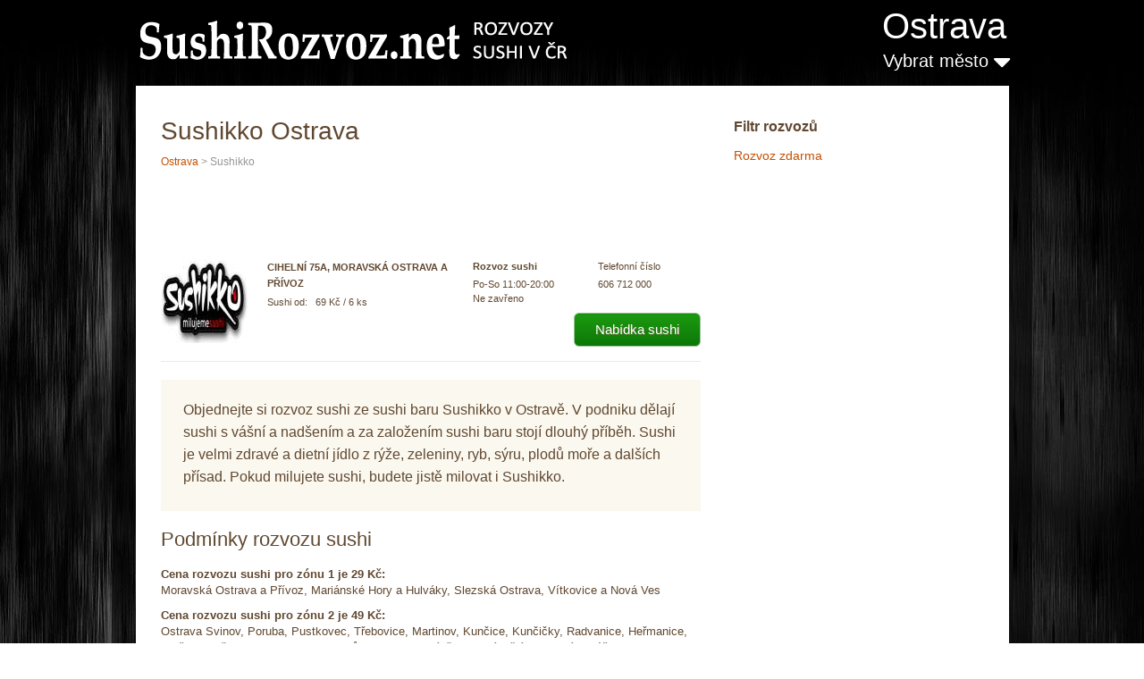

--- FILE ---
content_type: text/html; charset=UTF-8
request_url: http://www.sushirozvoz.net/ostrava/sushikko/
body_size: 4755
content:
<!DOCTYPE html>
<html lang="cs" xml:lang="cs" xmlns="http://www.w3.org/1999/xhtml">
<head>
        <meta content="text/html; charset=utf-8" http-equiv="Content-Type" />
    <meta content="cs" http-equiv="Content-Language" />
    <meta name="description" content="Objednejte si rozvoz sushi ze sushi baru Sushikko v Ostravě. V podniku dělají sushi s vášní a nadšením a za založením sushi baru stojí dlouhý příběh. Sushi je velmi zdravé a dietní jídlo z rýže, zeleniny, ryb, sýru, plodů moře a dalších přísad. Pokud milujete sushi, budete jistě milovat i Sushikko." />
    <title>Sushikko Ostrava - rozvoz sushi</title> 
    <meta charset="utf-8">
    <link rel="stylesheet" href="http://www.sushirozvoz.net/pizza_files/reset.css" type="text/css" media="screen">
    <link rel="stylesheet" href="http://www.sushirozvoz.net/pizza_files/style.css" type="text/css" media="screen">
    <link rel="stylesheet" href="http://www.sushirozvoz.net/pizza_files/layout.css" type="text/css" media="screen">  
    <link rel="shortcut icon" href="http://www.sushirozvoz.net/favicon.ico" />
    <script src="http://www.sushirozvoz.net/js/jquery-1.10.2.min.js"></script>
    <script src="http://www.sushirozvoz.net/js/cookie.js"></script>
    <link href="//maxcdn.bootstrapcdn.com/font-awesome/4.2.0/css/font-awesome.min.css" rel="stylesheet">
    
<script>
!function(f,b,e,v,n,t,s){if(f.fbq)return;n=f.fbq=function(){n.callMethod?
n.callMethod.apply(n,arguments):n.queue.push(arguments)};if(!f._fbq)f._fbq=n;
n.push=n;n.loaded=!0;n.version='2.0';n.queue=[];t=b.createElement(e);t.async=!0;
t.src=v;s=b.getElementsByTagName(e)[0];s.parentNode.insertBefore(t,s)}(window,
document,'script','https://connect.facebook.net/en_US/fbevents.js');
fbq('init', '210882825981724');
fbq('track', 'PageView');
</script>
<noscript><img height="1" width="1" style="display:none"
src="https://www.facebook.com/tr?id=210882825981724&ev=PageView&noscript=1"
/></noscript>    
        
<script async src="//pagead2.googlesyndication.com/pagead/js/adsbygoogle.js"></script>
<script>
     (adsbygoogle = window.adsbygoogle || []).push({
          google_ad_client: "ca-pub-8432818211007233",
          enable_page_level_ads: true
     });
</script>

</head>

<body id="page1">
    <script>
  (function(i,s,o,g,r,a,m){i['GoogleAnalyticsObject']=r;i[r]=i[r]||function(){
  (i[r].q=i[r].q||[]).push(arguments)},i[r].l=1*new Date();a=s.createElement(o),
  m=s.getElementsByTagName(o)[0];a.async=1;a.src=g;m.parentNode.insertBefore(a,m)
  })(window,document,'script','//www.google-analytics.com/analytics.js','ga');

  ga('create', 'UA-31309922-4', 'auto'); 
  ga('create', 'UA-31309922-21', 'auto', {'name': 'newtracker2', 'allowLinker': true}); 
  
  ga('require', 'linker');
  ga('linker:autoLink', ['sushirozvoz.net']);
  
  ga('send', 'pageview');
  ga('newtracker2.send', 'pageview');

</script>    
    <script type="text/javascript">
     // Add a script element as a child of the body
     function downloadJSAtOnload() {
         var element = document.createElement("script");
         element.src = "http://www.sushirozvoz.net/js/script.js";
         document.body.appendChild(element);
         var element = document.createElement("script");
         element.src = "http://www.sushirozvoz.net/js/tooltip.js";
         document.body.appendChild(element);
     }
     // Check for browser support of event handling capability
     if (window.addEventListener)
        window.addEventListener("load", downloadJSAtOnload, false);
     else if (window.attachEvent)
        window.attachEvent("onload", downloadJSAtOnload);
     else window.onload = downloadJSAtOnload;
    </script>
    <div class="extra">
        <div class="main">
            <div class="box-main">
                <header>                                                                                        
                    <span class="h1_top"><a href="http://www.sushirozvoz.net/ostrava/">SushiRozvoz.net - rozvozy sushi v ČR</a></span>
                    <div>
                                                    <div class="city_top"  >
                                <a href="http://www.sushirozvoz.net/ostrava/" title="Ostrava - všechny rozvozy">Ostrava</a> 
                            </div>
                                                <div class="cities_top">   
                            <a href="#" id="next_city" onclick="return false;">Vybrat město <i class="fa fa-caret-down"></i><i style="display: none;" class="fa fa-caret-up"></i></a>
                            <div class="clear"></div>
                            <script>
                            $( "#next_city" ).click(function() {
                                  $( "#abs_city" ).toggle();
                                  $( ".fa-caret-up" ).toggle();
                                  $( ".fa-caret-down" ).toggle();
                            });
                            </script>
                        </div>
                    </div>
                    <div class="clear"></div>     
                </header>
                <div id="content">
                    <div id="abs_city">
                        <h2>Vyberte, kam sushi dovést</h2>
                        <table><tr><td><a class="highCity" href="http://www.sushirozvoz.net/praha/">Praha</a></td><td><a class="highCity" href="http://www.sushirozvoz.net/brno/">Brno</a></td><td><a class="highCity" href="http://www.sushirozvoz.net/ostrava/">Ostrava</a></td><td><a class="highCity" href="http://www.sushirozvoz.net/plzen/">Plzeň</a></td></tr><tr><td><a class="highCity" href="http://www.sushirozvoz.net/liberec/">Liberec</a></td><td><a class="highCity" href="http://www.sushirozvoz.net/olomouc/">Olomouc</a></td><td><a class="highCity" href="http://www.sushirozvoz.net/usti-nad-labem/">Ústí nad Labem</a></td><td><a class="highCity" href="http://www.sushirozvoz.net/hradec-kralove/">Hradec Králové</a></td></tr><tr><td><a class="highCity" href="http://www.sushirozvoz.net/ceske-budejovice/">České Budějovice</a></td><td><a class="highCity" href="http://www.sushirozvoz.net/pardubice/">Pardubice</a></td><td><a class="highCity" href="http://www.sushirozvoz.net/havirov/">Havířov</a></td><td><a class="highCity" href="http://www.sushirozvoz.net/zlin/">Zlín</a></td></tr><tr><td>&nbsp;</td><td>&nbsp;</td><td>&nbsp;</td><td><a class="highCity" href="http://www.sushirozvoz.net/rozvozy/">další města <i class="fa fa-angle-double-right" aria-hidden="true"></i></a></td></tr></table>    
                    </div>
                    
                                        
                    <div class="indent">
                        <div class="wrapper">
                            <div class="col-2">   
                                                                                                                                            <div class="right_text">
                                            <h3>Filtr rozvozů</h3>
                                            <div style="font-size: 14px; line-height: 22px;">
                                                <a href="http://www.sushirozvoz.net/rozvoz-zdarma_ostrava/">Rozvoz zdarma</a><br>                                            </div>
                                        </div>
                                                                                                                                                                            <div class="right_text">
                                    <script async src="//pagead2.googlesyndication.com/pagead/js/adsbygoogle.js"></script>
                                    <!-- SushiRozvoz linky 2 200x90 -->
                                    <ins class="adsbygoogle"
                                         style="display:inline-block;width:200px;height:90px"
                                         data-ad-client="ca-pub-8432818211007233"
                                         data-ad-slot="7974663812"></ins>
                                    <script>
                                    (adsbygoogle = window.adsbygoogle || []).push({});
                                    </script>
                                    </div>  
                                                               
                                                                
                                <br />  
                                                                 <br /> <br />      
                                <div class="banner" style="text-align: center;">
                                </div>    
                            </div>
                            <div class="col-1 col-indent">
                                <div class="box1">
                                      
                                                                                <img style="position: absolute;" src="http://www.tqlkg.com/image-7205411-11417680" width="1" height="1" border="0"/>
                                                                                    <h1>Sushikko Ostrava</h1>    
                                                                                
                                        <div class="city_under_h1"><a href="http://www.sushirozvoz.net/ostrava/">Ostrava</a> &gt; Sushikko</div>
                                        
                                        <div class="links_buttons"> 
                                                                                            <script async src="//pagead2.googlesyndication.com/pagead/js/adsbygoogle.js"></script>
                                                <!-- SushiRozvoz pod nadpisem 468x60 -->
                                                <ins class="adsbygoogle"
                                                     style="display:inline-block;width:468px;height:60px"
                                                     data-ad-client="ca-pub-8432818211007233"
                                                     data-ad-slot="3544464217"></ins>
                                                <script>
                                                (adsbygoogle = window.adsbygoogle || []).push({});
                                                </script>
                                                                                    </div>
                                        <div class="pizza">
                                            <div class="img left">
                                                           
                                                        
                                                        <img width="98" src="http://www.sushirozvoz.net/pizzy/sushikko-rozvoz-sushi.jpg" alt="Sushikko">    
                                                                                                                                                </div>
                                            <div class="in">
                                                <div class="name left">
                                                    <div class="pizza_address">
                                                        <strong>Cihelní 75a, Moravská Ostrava a Přívoz</strong>
                                                    </div>
                                                    <div>
                                                        Sushi&nbsp;od:&nbsp;&nbsp;&nbsp;69 Kč / 6 ks                                                    </div>
                                                </div>
                                                <div class="info left">
                                                    <div><strong>Rozvoz sushi</strong></div>
                                                    <div>
                                                        Po-So 11:00-20:00<br />Ne zavřeno<br />                                                    </div>
                                                </div>
                                                <div class="info2 left">
                                                    <div>
                                                        Telefonní číslo
                                                    </div>
                                                    <div>
                                                        606 712 000<br />                                                    </div>
                                                </div>
                                                <div class="clear"></div>
                                                <div class="button_dj">
                                                                                                            <a href="https://login.dognet.sk/scripts/fc27g82d?a_aid=53b96f7be1c20&a_bid=b2d35aa6&desturl=https%3A%2F%2Fwolt.com%2Fcs%2Fcze%2Fostrava%2Fcategory%2Fsushi" class="genbutton" rel="nofollow" target="_blank">Nabídka sushi</a>
                                                                                                    </div>
                                            </div>
                                            <div class="clear"></div>
                                        </div>
                                                                                    <div class="pizza_popis">
                                            Objednejte si rozvoz sushi ze sushi baru Sushikko v Ostravě. V podniku dělají sushi s vášní a nadšením a za založením sushi baru stojí dlouhý příběh. Sushi je velmi zdravé a dietní jídlo z rýže, zeleniny, ryb, sýru, plodů moře a dalších přísad. Pokud milujete sushi, budete jistě milovat i Sushikko.                                            </div> 
                                         
                                                                                    <h2>Podmínky rozvozu sushi</h2>
                                            <div class="podminky_rozvozu">
                                            <p>
<strong>Cena rozvozu sushi pro zónu 1 je 29 Kč:</strong><br>
Moravská Ostrava a Přívoz, Mariánské Hory a Hulváky, Slezská Ostrava, Vítkovice a Nová Ves
</p>

<p>
<strong>Cena rozvozu sushi pro zónu 2 je 49 Kč:</strong><br>
Ostrava Svinov, Poruba, Pustkovec, Třebovice, Martinov, Kunčice, Kunčičky, Radvanice, Heřmanice, Hrušov, Petřkovice, Proskovice Hrabůvka, Dubina, Zábřeh, Stará Bělá, Hrabová a Výškovice
</p>

<p>
<strong>Cena rozvozu sushi pro zónu 3 je 99 Kč:</strong><br>
Ostrava Krásné Pole, Vřesina, Hošťálkovice, Hlučín, Klimkovice, Nová Bělá, Vratimov, Šenov, Bartovice, Velká Polom, Horní Lhota, Dolní Lhota, Ludgeřovice, Děhylov, Plesná, Lhotka, Proskovice, Olbramice, Bravantice, Petřvald, Rychvald, Dolní Lutyně a Bohumín
</p>

<p>
<strong>Cena rozvozu sushi pro zónu 4 je 199 Kč:</strong><br>
Orlová, Opava, Hradec nad Moravicí, Frýdek Místek, Havířov, Karviná a její okolí
</p>

<p>
<strong>Doručení suhi:</strong> 45 - 90 minut<br>
<strong>Min. objednávka:</strong> 199 Kč
</p>

<p>
Platit můžete: hotově nebo kartou (stravenky nepřijímají)
</p>                                            </div> 
                                                                                
                                        <h2>Sushi bar na mapě</h2>
                                        <iframe
                                          width="100%"
                                          height="400"
                                          frameborder="0" style="border:0"
                                          src="https://www.google.com/maps/embed/v1/place?key=AIzaSyAcwbseZcPsYZm7otghSgQhei1TUjyQ-cI
                                            &q=Cihelní 75a, Moravská Ostrava a Přívoz" allowfullscreen>
                                        </iframe>
                                        <br /><br /><br />
                                                                                    <br />
                                            <script async src="//pagead2.googlesyndication.com/pagead/js/adsbygoogle.js"></script>
                                            <!-- Sushirozvoz do textu 336x280 -->
                                            <ins class="adsbygoogle"
                                                 style="display:inline-block;width:336px;height:280px"
                                                 data-ad-client="ca-pub-8432818211007233"
                                                 data-ad-slot="1813407818"></ins>
                                            <script>
                                            (adsbygoogle = window.adsbygoogle || []).push({});
                                            </script>
                                            <br />
                                        <br><h2>Sushikko - tipy, hodnocení, recenze restaurace</h2> 
 
 <form action="" method="post">
    <table id="comment_form" class="form" cellpadding="0" cellspacing="0">

        <tr><td class="name"><span class="required"><label for="name">Vaše jméno</label></span></td><td class="value"><span class="wrap_middle"><input type="text" name="autor" id="name" value="" helper="formText" class="text middle" wrap_class="wrap_middle"></span></td></tr>
        
        <tr><td class="name"><span class="required"><label for="text">Příspěvek</label></span></td><td class="value"><span class="wrap_textarea"><textarea placeholder="Chutnalo? Napište o rozvozu i ostatním." name="text" id="text" helper="formTextarea" wrap_class="wrap_textarea" rows="24" cols="80"></textarea></span></td></tr>
        
        <tr class="antispam"><td class="name"><span class="required"><label for="antispam">Zadejte aktuální rok:</label></span></td></tr><tr class="antispam"><td class="value"><input class="text" type="text" id="as_control" name="antispam" /> 
        <script type="text/javascript"> var d = new Date(); document.getElementById("as_control").value=d.getFullYear();
        $(".antispam").hide();
        </script></td></tr>

        <tr>
            <td class="name"></td>
            <td class="value submit">
                <input type="submit"  value="Přidat komentář" name="comment_submit" />
            </td>
        </tr>

    </table>
</form>
                                </div>
                            </div> 
                        </div>
                    </div>
                </div>
                <div class="footer">
                    <div class="wrapper divider">
                        <p>SushiRozvoz.net © 2026 | <a href="http://www.sushirozvoz.net/pridat-upravit-podnik/">Přidat, upravit podnik</a> | <a href="http://www.sushirozvoz.net/obchodni-podminky/">Obchodní podmínky</a></p>
                        <div class="right">
                                                   </div>
                        Tento web používá k poskytování služeb a analýze návštěvnosti soubory cookie. Používáním tohoto webu s tím souhlasíte.
                    </div>                                                                                                                                                                                                                                                            
                </div>
            </div>
        </div>
    </div>     

</body></html>


--- FILE ---
content_type: text/html; charset=utf-8
request_url: https://www.google.com/recaptcha/api2/aframe
body_size: 267
content:
<!DOCTYPE HTML><html><head><meta http-equiv="content-type" content="text/html; charset=UTF-8"></head><body><script nonce="v8ENnuZ_ogEMe3NpzZBA9w">/** Anti-fraud and anti-abuse applications only. See google.com/recaptcha */ try{var clients={'sodar':'https://pagead2.googlesyndication.com/pagead/sodar?'};window.addEventListener("message",function(a){try{if(a.source===window.parent){var b=JSON.parse(a.data);var c=clients[b['id']];if(c){var d=document.createElement('img');d.src=c+b['params']+'&rc='+(localStorage.getItem("rc::a")?sessionStorage.getItem("rc::b"):"");window.document.body.appendChild(d);sessionStorage.setItem("rc::e",parseInt(sessionStorage.getItem("rc::e")||0)+1);localStorage.setItem("rc::h",'1769193418663');}}}catch(b){}});window.parent.postMessage("_grecaptcha_ready", "*");}catch(b){}</script></body></html>

--- FILE ---
content_type: text/css
request_url: http://www.sushirozvoz.net/pizza_files/style.css
body_size: 4206
content:
/* Getting the new tags to behave */
article, aside, audio, canvas, command, datalist, details, embed, figcaption, figure, footer, header, hgroup, keygen, meter, nav, output, progress, section, source, video{ display: block; }
mark, rp, rt, ruby, summary, time{ display: inline }

/* Global properties ======================================================== */
body { 
    background: url(body-bg.jpg) top center repeat; 
    background-attachment: fixed; 
    font-family: Verdana, Arial, Tahoma, Helvetica, Sans-Serif;
    font-size: 11px; 
    line-height:16px;
    color: #969696;
    min-width:1030px;
}

html, body { height:100%;}

span {color: #604830; font-size: 12px;}

a {color:#C54F00; outline:none; text-decoration:none;}
a:hover{text-decoration:underline;}

p {margin-bottom: 10px;}

h1 {font-size: 28px; padding: 10px 0 0 0; margin-bottom: 8px; color: #604830; line-height: 1.2307em; font-weight: 400;}

h2 {font-size: 22px; line-height: 1.2307em; color: #604830; font-weight: normal; padding: 0 0 17px 0;}
h2 a {text-decoration: none; color: #282828;  font-weight: normal;}
h2 a:hover {text-decoration: none;}

h3 {font-size: 16px; color: #604830; margin: 0 0 10px 0; line-height: 23px;}
h3 a {color: #604830 !important; text-decoration: none !important;}
h3 a:hover {text-decoration: underline !important; color:#C54F00 !important;}


.h1_top {padding: 7px 0 10px 2px; width: 482px; position: relative; float: left;}
.h1_top a {display: block; height: 79px; width: 482px; text-indent: -5000px; background: url(logo.png) left top no-repeat;} 


/* Global Structure ============================================================= */
.main {
    margin: 0 auto;
    width: 1030px;
    padding:0 0 17px;
    position: relative;
}

header {height: 96px;}
    
div#content {background: white; width: 977px; position: relative; min-height: 500px;}            

.footer {height:49px;}

.fleft { float:left;}
.fright { float:right;}
.clear { clear:both;}

.col-1, .col-2 {float:right;}

.col-3, .col-4, .col-5 { float:left;}

.alignright { text-align:right;}
.aligncenter { text-align:center;}

.wrapper { 
    width:100%;
    overflow:hidden;
}
.container {
    width:100%;
}

input, select, textarea { 
    font-family:Arial, Helvetica, sans-serif;
    font-size:1em;
    vertical-align:middle;
    font-weight:normal;
}

.img-indent { 
    margin:0 34px 0 0; 
    float:left;
}
.img-indent1 { 
    margin:0 19px 0 0; 
    float:left;
}
.img-pad {padding: 27px 0 25px;}
.extra-wrap { 
    overflow:hidden;
}
.phone {
    display:inline-block;
    width:68px;
}


.city_top {text-align: right; padding: 5px 4px 0 0; color: white; font-size: 40px; line-height: 1.2307em;
        font-weight: normal; margin: 0 0 0 -3px; height: 49px;}
.city_top a {color: white; text-decoration: none;}
.city_top a:hover {text-decoration: none;}        
        
.strong {
    color: #464646;
    display: block;
    padding: 0 0 8px;
}

a.strong {
    display: inline-block;
}

.color {color: #dd9908;}
.color1 {color: #969696}

.strong span {color: #a6723d;}

.extra {
}

.box-main {
    background: url(box-bg.png) 0 0 repeat;
    padding: 0px 25px 0 27px;
}

.bold {
    font-weight: bold;
}


/* navigace */

.nav {width: 977px; height: 104px; position: absolute; z-index:20; top: 55px;}
.nav ul {padding: 30px 0 0 0;}
.nav ul li {float: left; font-size: 24px; line-height: 33px; margin: 0; font-family: Verdana, Arial, Tahoma, Helvetica, Sans-Serif; padding: 0; list-style: none;}
.nav ul li a {display: block; color: white; text-decoration: none; margin-right: 32px;}
.nav ul li a:hover {color: #9a6954;}
.nav .first {background: none; margin-left: 22px !important;}
    
.cities_top {float: right;}
    
#next_city { font-size: 20px; color: white; line-height: 28px;}
#next_city:hover {text-decoration: none;}

#next_city i {font-size: 32px;}

  #abs_city {width: 937px; background: white; padding: 20px 20px 22px; 
position: absolute; top: 0; left: 0;
-webkit-box-shadow: 0px 21px 28px -22px rgba(168,168,168,1);
-moz-box-shadow: 0px 21px 28px -22px rgba(168,168,168,1);
box-shadow: 0px 21px 28px -22px rgba(168,168,168,1);
}
#abs_city {font-size: 12px; line-height: 20px; display: none; z-index: 10000;}
#abs_city a {font-size: 12px; line-height: 20px;}
#abs_city table td {width: 230px; padding-bottom: 10px;}

.highCity {font-size: 20px !important;}

 
.indent-privacy {padding: 39px 37px 31px;}
.indent {padding: 24px 8px 32px 8px;}
.indent1 {padding: 24px 25px 18px 9px;}

.text-indent {padding: 0 29px 0 18px;}
.text-indent1 {padding: 0 0px 14px 28px;}
.box-indent {padding: 0 0 0 22px;}

.indent-box {padding: 21px 0 26px 5px;}

.col-indent {padding-right: 9px;}
.col-indent1 {padding-right: 29px;}
.col-indent2 {padding-right: 21px;}
.col-indent3 {padding-right: 54px;}

.box {background: #fbf8ef; padding: 0 27px 0 21px;}
    
.box1 {margin-top: 0; padding: 0 28px 0 20px;}       
        
.pizza {margin-bottom: 20px; border-bottom: 1px solid #e9e9e9; padding-bottom: 6px;}

.pizza .img {width:100px;}

.pizza .in {float: right; color: #604830;}
.pizza .in .name {width: 220px;}
.pizza .in .name .pizza_address {line-height: 18px; text-transform: uppercase;}
.pizza .in .name div {margin-bottom: 4px;}

.pizza .in .info {width: 125px; margin-left: 10px;}
.pizza .in .info div {margin-bottom: 4px;}

.pizza .in .info2 {width: 115px; margin: 0 0 15px 15px !important;}
.pizza .in .info2 div {margin-bottom: 4px;}

.pizza .in .button_dj {float:right;}

.pizza_popis {padding: 21px 25px 26px 25px; line-height: 25px; color: #604830; font-size: 16px; margin-bottom: 18px; margin-top: 10px; background-color: #FBF8EF;}
.podminky_rozvozu {color: #604830; font-size: 13px; line-height: 18px; margin-bottom: 18px;}

.info {
    width: 125px;
    margin-left: 10px;
}

.info div {width:124px;}

.info2 {
    width: 115px;
    margin-left: 15px;
    
}

span.vyraz {color: #735143; font-size: 14px;}
 

/*=============================================================================== line-hor =====*/
.margin_bottom {padding-bottom: 29px !important;}

/*=============================================================================== lists =====*/
.list li {
    font-size: 13px;
    line-height: 23px;
    background: url(list-li-bg.gif) 0 7px no-repeat;
    padding-left: 22px;
}
    .list li a {
        color: #C54F00;
    }

.list1 li {
    line-height: 20px;
    background: url(list1-li-bg1.gif) 0 7px no-repeat;
    padding-left: 12px;
}
    .list1 li a {
        color: #735143;
    }
.list1 .last {margin-bottom:-9px;}
.box1 .list1 li {background: url(list1-li-bg.gif) 0 7px no-repeat;}
.box1 .list1 li a {color: #dd9908;}

        
 .sjb_link {padding:20px 20px 20px 150px; background: #fffeeb;}       
 .sjb_link a {font-size: 18px;}       
        
/*=============================================================================== links =====*/
.link {
    font-weight: bold;
    color: white !important;
    padding: 5px 13px 5px 14px;
    text-decoration: none;
    display: inline-block;
    margin: 19px 0 0 0px;
    background: #9a6954;
    text-transform:capitalize;
}
    .link:hover {
        background: #a59976;
    }

.box .link {
    font-weight: bold;
    color: white !important;
    padding: 6px 9px 5px 11px;
    text-decoration: none;
    display: inline-block;
    margin: 19px 0 0 1px;
    background: #a59976;
    text-transform:capitalize;
}
    .box .link:hover {
        background: #9a6954;
    }
/*=============================================================================== bunner =====*/
.bunner {
    padding-top: 0;
}
/*=============================================================================== nav =====*/

/*=============================================================================== nav =====*/

/*=================================================================================================================== footer =====*/
.footer {padding: 15px 0 17px;}
    .footer p {
        float: left;
        padding: 6px 16px 0 16px;
        color: #645848;
        font-size:13px;
    }
        .footer p a {
            color: #645848;
        }
.footer .fleft {
    padding: 5px 0 0 0;
    color: #796b58;
}
    .footer .fleft span {
        display: block;
        padding: 3px 0 9px 2px;
    }
        .footer .fleft span a {
            color: #796b58;
        }
        
        
        
        
.text_site {font-size: 14px; color: #604830;}
.text_site h2 {font-size: 22px;}
.text_site p {line-height: 22px;}
        
.recommendation {text-align: right; color: #645848;}
.recommendation a {color: #645848;}       


.slider {
    width:977px;
}
.items{
    display:none;
}

.pagination {
    position:absolute;
    top:352px;
    z-index:100;
    left:819px;
}
.pagination li {
    float:left;    
    cursor:pointer;             
    padding:0;    
    margin-right:2px;
}
.pagination li a {
    display:block;
    width:24px;
    height:24px;
    padding:0 !important;
    font-size:0;
    line-height:0;
    background:url(nav-bg.png) left 0px no-repeat;
}
.pagination li.current a, .pagination li:hover a{
    background:url(nav-bg.png) left -24px no-repeat;
}

.right_text {padding: 10px 15px 30px 0px;}

.right_text a {}

.online {display: block; width: 113px; height: 31px; margin-bottom: 5px; margin-top: 10px;}
.online:hover {background-position: bottom;}

.onlinebig {display: block; width: 160px; height: 44px; margin-bottom: 5px; margin-top: 10px;}
.onlinebig:hover {background-position: bottom;}

.linkPizza {background: url(../img/button-pizza.png);}
.linkObj {background: url(../img/button-online.png);}
.linkObjbig {background: url(../img/button-online-big.png);}
                                     
#ZHintDiv {
    float:left;
    border: 1px solid silver; 
    border-right: 2px solid black;
    border-bottom: 2px solid black;
    background-color: white; 
    padding: 10px 8px 10px 8px;
    font-size: 11px;
    font-weight: normal; 
    color: #604830;   
}

#ZHintDiv p {
    padding: 0;
    margin: 5px 0 0 20px;;
}

#ZHintDiv h3 {
    color: #C54F00;
}

.pop {
    font-weight: normal;
    color: #C54F00;
    border-bottom: 1px dotted #999999;
}

.citynadpis {
    text-decoration: underline;
}
.citynadpis:hover {
    text-decoration: none;
}

.right {float: right;}
.left {float: left;}
.center {text-align: center;}  

.under {width: 290px; font-size: 12px; line-height: 18px; padding-left: 10px;}

.paging {margin: 5px 0 30px;}
.paging a {display: block; color: #C54F00; font-size: 20px; float: left; padding: 10px; border: 1px solid #f9ebe7; font-weight: bold; margin-left: 6px;}
.paging a.activ {color: #969696;}

.citynadpis {text-decoration: underline;}
.citynadpis:hover {text-decoration: none;}

.infos {line-height: 18px; font-style: italic;}


table.form { border:none; }
table.form tr {}
table.form tr td { border: none; vertical-align: top; line-height: 2.2em; padding-top: 3px;}
table.form tr td.name { text-align:right; padding-right:10px; }
table.form tr td.value {}
.error { font-size: 1.2em; color: #dd0000; background: url(../img/icon_alert.png) 0px 4px no-repeat; padding: 5px 0px 5px 18px; line-height: 1.3em;}
table.form tr td .description { font-size: 1.2em; color: #6c6b6b; font-style: italic; padding-left: 10px;}


input.text {border: 0;  font-size: 1.2em;}
.wrap_middle {border: 2px solid white; background-color: white; padding: 2px 0px; _padding:0px; }
input.middle { width: 172px; border: 1px solid #a5acb2; }

table.form tr td .wrap_textarea {font-size: 1.2em; display:block; border: 2px solid white; background-color: white; padding: 0px;  line-height:0;}
table.form tr td textarea { font-size: 1em; width: 407px; height: 84px; border: 1px solid #a5acb2; }

                                                                                          
form {}
.submit {padding-top: 10px; padding-bottom: 20px;}
.submit input { 
    -moz-box-shadow:inset 0px 1px 0px 0px #12870c;
    -webkit-box-shadow:inset 0px 1px 0px 0px #12870c;
    box-shadow:inset 0px 1px 0px 0px #12870c;
     background:-webkit-gradient( linear, left top, left bottom, color-stop(0.05, #1c9910), color-stop(1, #0b7707) );
    background:-moz-linear-gradient( center top, #1c9910 5%, #0b7707 100% );
    filter:progid:DXImageTransform.Microsoft.gradient(startColorstr='#1c9910', endColorstr='#0b7707');
    background-color:#1c9910;
    -webkit-border-top-left-radius:6px;
    -moz-border-radius-topleft:6px;
    border-top-left-radius:6px;
    -webkit-border-top-right-radius:6px;
    -moz-border-radius-topright:6px;
    border-top-right-radius:6px;
    -webkit-border-bottom-right-radius:6px;
    -moz-border-radius-bottomright:6px;
    border-bottom-right-radius:6px;
    -webkit-border-bottom-left-radius:6px;
    -moz-border-radius-bottomleft:6px;
    border-bottom-left-radius:6px;
    text-indent:0;
    border:1px solid #9dc59b;
    display:inline-block;
    color:#ffffff;
    font-family:arial;
    font-size:15px;
    font-weight:normal;
    font-style:normal;
    height:38px;
    line-height:20px;
    width:200px;
    text-decoration:none;
    text-align:center;
    text-shadow:1px 1px 0px #5d7537;
    cursor: pointer;
}
.submit input:hover {
    background:-webkit-gradient( linear, left top, left bottom, color-stop(0.05, #0b7707), color-stop(1, #1c9910) );
    background:-moz-linear-gradient( center top, #0b7707 5%, #1c9910 100% );
    filter:progid:DXImageTransform.Microsoft.gradient(startColorstr='#0b7707', endColorstr='#1c9910');
    background-color:#0b7707;
    text-decoration: none;
}

.submit input:active {
    position:relative;
    top:1px;
}

.required span {color: #604830}
.links_buttons {margin-bottom: 25px;}

.genbutton {
    -moz-box-shadow:inset 0px 1px 0px 0px #12870c;
    -webkit-box-shadow:inset 0px 1px 0px 0px #12870c;
    box-shadow:inset 0px 1px 0px 0px #12870c;
    background:-webkit-gradient( linear, left top, left bottom, color-stop(0.05, #1c9910), color-stop(1, #0b7707) );
    background:-moz-linear-gradient( center top, #1c9910 5%, #0b7707 100% );
    filter:progid:DXImageTransform.Microsoft.gradient(startColorstr='#1c9910', endColorstr='#0b7707');
    background-color:#1c9910;
    -webkit-border-top-left-radius:6px;
    -moz-border-radius-topleft:6px;
    border-top-left-radius:6px;
    -webkit-border-top-right-radius:6px;
    -moz-border-radius-topright:6px;
    border-top-right-radius:6px;
    -webkit-border-bottom-right-radius:6px;
    -moz-border-radius-bottomright:6px;
    border-bottom-right-radius:6px;
    -webkit-border-bottom-left-radius:6px;
    -moz-border-radius-bottomleft:6px;
    border-bottom-left-radius:6px;
    text-indent:0;
    border:1px solid #9dc59b;
    display:inline-block;
    color:#ffffff;
    font-family:arial;
    font-size:15px;
    font-weight:normal;
    font-style:normal;
    height:36px;
    line-height:36px;
    width:140px;
    text-decoration:none;
    text-align:center;
    text-shadow:1px 1px 0px #5d7537;
    margin: 0 0 10px 2px;
}

.genbutton:hover {
    background:-webkit-gradient( linear, left top, left bottom, color-stop(0.05, #0b7707), color-stop(1, #1c9910) );
    background:-moz-linear-gradient( center top, #0b7707 5%, #1c9910 100% );
    filter:progid:DXImageTransform.Microsoft.gradient(startColorstr='#0b7707', endColorstr='#1c9910');
    background-color:#0b7707;
    text-decoration: none;
}

.genbutton:active {
    position:relative;
    top:1px;
}


.genbuttonRed {
    -moz-box-shadow:inset 0px 1px 0px 0px #12870c;
    -webkit-box-shadow:inset 0px 1px 0px 0px #12870c;
    box-shadow:inset 0px 1px 0px 0px #12870c;
    background:-webkit-gradient( linear, left top, left bottom, color-stop(0.05, #ff0000), color-stop(1, #c20606) );
    background:-moz-linear-gradient( center top, #ff0000 5%, #c20606 100% );
    filter:progid:DXImageTransform.Microsoft.gradient(startColorstr='#ff0000', endColorstr='#c20606');
    background-color:#ff0000;
    -webkit-border-top-left-radius:6px;
    -moz-border-radius-topleft:6px;
    border-top-left-radius:6px;
    -webkit-border-top-right-radius:6px;
    -moz-border-radius-topright:6px;
    border-top-right-radius:6px;
    -webkit-border-bottom-right-radius:6px;
    -moz-border-radius-bottomright:6px;
    border-bottom-right-radius:6px;
    -webkit-border-bottom-left-radius:6px;
    -moz-border-radius-bottomleft:6px;
    border-bottom-left-radius:6px;
    text-indent:0;
    border:1px solid #9dc59b;
    display:inline-block;
    color:#ffffff;
    font-family:arial;
    font-size:15px;
    font-weight:normal;
    font-style:normal;
    height:36px;
    line-height:36px;
    width:140px;
    text-decoration:none;
    text-align:center;
    text-shadow:1px 1px 0px #5d7537;
    margin: 0 0 10px 2px;
}

.genbuttonRed:hover {
    background:-webkit-gradient( linear, left top, left bottom, color-stop(0.05, #c20606), color-stop(1, #ff0000) );
    background:-moz-linear-gradient( center top, #c20606 5%, #ff0000 100% );
    filter:progid:DXImageTransform.Microsoft.gradient(startColorstr='#c20606', endColorstr='#ff0000');
    background-color:#c20606;
    text-decoration: none;
}

.genbuttonRed:active {
    position:relative;
    top:1px;
}


.banner_50kc {
    width: 977px;
    height: 114px;
    background-color: white;
    position: relative;
}
.banner_50kc a {
    display: block;
    position: absolute;
    top: 32px;
    left: 190px;
    cursor: pointer;
    -moz-box-shadow:inset 0px 1px 0px 0px #d1909d;
    -webkit-box-shadow:inset 0px 1px 0px 0px #d1909d;
    box-shadow:inset 0px 1px 0px 0px #d1909d;
    background:-webkit-gradient( linear, left top, left bottom, color-stop(0.05, #ff0000), color-stop(1, #c20606) );
    background:-moz-linear-gradient( center top, #ff0000 5%, #c20606 100% );
    filter:progid:DXImageTransform.Microsoft.gradient(startColorstr='#ff0000', endColorstr='#c20606');
    background-color:#ff0000;
    -webkit-border-top-left-radius:6px;
    -moz-border-radius-topleft:6px;
    border-top-left-radius:6px;
    -webkit-border-top-right-radius:6px;
    -moz-border-radius-topright:6px;
    border-top-right-radius:6px;
    -webkit-border-bottom-right-radius:6px;
    -moz-border-radius-bottomright:6px;
    border-bottom-right-radius:6px;
    -webkit-border-bottom-left-radius:6px;
    -moz-border-radius-bottomleft:6px;
    border-bottom-left-radius:6px;
    text-indent:0;
    border:1px solid #dcdcdc;
    display:inline-block;
    color:#ffffff;
    font-family:Verdana;
    font-size:24px;
    font-weight:normal;
    font-style:normal;
    height:66px;
    padding-top: 6px;
    padding-bottom: 6px;
    line-height:32px;
    width:600px;
    text-decoration:none;
    text-align:center;
    text-shadow:1px 0px 0px #ffffff;
}

.banner_50kc a span {
    font-size: 16px;
    font-weight:normal;
    font-style:normal;
    text-transform: none;
    color:#ffffff;
    
}

.banner_50kc a:hover {
    background:-webkit-gradient( linear, left top, left bottom, color-stop(0.05, #c20606), color-stop(1, #ff0000) );
    background:-moz-linear-gradient( center top, #c20606 5%, #ff0000 100% );
    filter:progid:DXImageTransform.Microsoft.gradient(startColorstr='#c20606', endColorstr='#ff0000');
    background-color:#c20606;
}

.genbutton2 {
    -moz-box-shadow:inset 0px 3px 0px 0px #12870c;
    -webkit-box-shadow:inset 0px 3px 0px 0px #12870c;
    box-shadow:inset 0px 3px 0px 0px #12870c;
    background:-webkit-gradient( linear, left top, left bottom, color-stop(0.05, #1c9910), color-stop(1, #0b7707) );
    background:-moz-linear-gradient( center top, #1c9910 5%, #0b7707 100% );
    filter:progid:DXImageTransform.Microsoft.gradient(startColorstr='#1c9910', endColorstr='#0b7707');
    background-color:#1c9910;
    -webkit-border-top-left-radius:9px;
    -moz-border-radius-topleft:9px;
    border-top-left-radius:9px;
    -webkit-border-top-right-radius:9px;
    -moz-border-radius-topright:9px;
    border-top-right-radius:9px;
    -webkit-border-bottom-right-radius:9px;
    -moz-border-radius-bottomright:9px;
    border-bottom-right-radius:9px;
    -webkit-border-bottom-left-radius:9px;
    -moz-border-radius-bottomleft:9px;
    border-bottom-left-radius:9px;
    text-indent:0;
    border:1px solid #9dc59b;
    display:inline-block;
    color:#ffffff;
    font-family:Arial;
    font-size:21px;
    font-weight:normal;
    font-style:normal;
    height:46px;
    line-height:46px;
    width:400px;
    text-decoration:none;
    text-align:center;
    text-shadow:1px 1px 4px #5d7537;
}
.genbutton2:hover {
    background:-webkit-gradient( linear, left top, left bottom, color-stop(0.05, #0b7707), color-stop(1, #1c9910) );
    background:-moz-linear-gradient( center top, #0b7707 5%, #1c9910 100% );
    filter:progid:DXImageTransform.Microsoft.gradient(startColorstr='#0b7707', endColorstr='#1c9910');
    background-color:#0b7707;
    text-decoration: none;
}

.genbutton2:active {
    position:relative;
    top:1px;
}

/*  Stranka katalogu   */

.city_under_h1 {margin: 0 0 15px 0; font-size: 12px; line-height: 18px;}
.city_under_h1 div {width: 290px;}

.pizza h2 a {
    color: #C54F00; text-decoration: none;
}
.pizza h2 a:hover {
    text-decoration: underline;
}

.normal {
    font-size: 12px !important;
    color: #604830;
    line-height: 20px;
}



--- FILE ---
content_type: application/javascript
request_url: http://www.sushirozvoz.net/js/cookie.js
body_size: 1067
content:
/* COOKIES FUNCTIONS */
function createCookie(name,value,hours) {
    if (hours) {
        var date = new Date();
        date.setTime(date.getTime()+(hours*60*60*1000));
        var expires = "; expires="+date.toGMTString();
    }
    else expires = "";
    document.cookie = name+"="+value+expires+"; path=/";
}
function readCookie(name) {
    var nameEQ = name + "=";
    var ca = document.cookie.split(';');
    for (var i=0;i < ca.length;i++){
        var c = ca[i];
        while (c.charAt(0)==' ') c = c.substring(1,c.length);
        if (c.indexOf(nameEQ) == 0) return c.substring(nameEQ.length,c.length);
    }
}
function eraseCookie(name) {
    createCookie(name,"",-1);
}
function getUrlVars() {
    var vars = {};
    var parts = window.location.href.replace(/[?&]+([^=&#]+)=([^&#]*)/gi, function(m,key,value) {
    vars[key] = value;
    });
    return vars;
}
function strstr(haystack, needle, bool) {
  var pos = 0;
  haystack += '';
  pos = haystack.indexOf(needle);
  if (pos == -1) {
    return false;
  } else {
    if (bool) {
      return haystack.substr(0, pos);
    } else {
      return haystack.slice(pos);
    }
  }
}
function gup( name )
{
  name = name.replace(/[\[]/,"\\\[").replace(/[\]]/,"\\\]");
  var regexS = "[\\?&#]"+name+"=([^&#]*)";
  var regex = new RegExp( regexS );
  var results = regex.exec( window.location.href );
  if( results == null )
    return null;
  else
    return results[1];
}

// je nastaveno utm
if(window.location.hash.indexOf("utm_campaign") > -1) {
    createCookie("c", gup("utm_campaign"), 336);  
    createCookie("m", gup("utm_medium"), 336);  
    createCookie("s", gup("utm_source"), 336); 
// referral je organic nebo odkaz    
} else if((document.referrer != "")) {
    // mam uz ulozenou kampan nebo referel je z mojeho webu, neprepisuje se
    if ((readCookie("c") == null) && !strstr(document.referrer, window.location.hostname) ) {
        createCookie("c", "none", 336);
        if(strstr(document.referrer, "google")) {
            createCookie("s", "google", 336);                                  
            createCookie("m", "organic", 336); 
        } else if(strstr(document.referrer, "seznam.cz")) {
            createCookie("s", "seznam", 336);                                  
            createCookie("m", "organic", 336);    
        } else if(strstr(document.referrer, "bing.com")) {
            createCookie("s", "bing", 336);                                  
            createCookie("m", "organic", 336);                  
        } else if(strstr(document.referrer, "yahoo.com")) {
            createCookie("s", "yahoo", 336);                                  
            createCookie("m", "organic", 336);    
        } else {
            createCookie("s", document.referrer, 336);                                  
            createCookie("m", 'link', 336);
        }
    }
// direct        
} else {
    // mam uz ulozenou kampan nebo referel je z mojeho webu neprepisuje se
    if ((readCookie("c") == null) && !strstr(document.referrer, window.location.hostname) ) {
        createCookie("c", "none", 336); 
        createCookie("s", "none", 336);                                  
        createCookie("m", 'direct', 336);   
    }    
} 
var c = "";
var m = "";
var s = "";
if (readCookie("c") != null) { c = readCookie("c"); }
if (readCookie("m") != null) { m = readCookie("m"); }
if (readCookie("s") != null) { s = readCookie("s"); }

--- FILE ---
content_type: text/plain
request_url: https://www.google-analytics.com/j/collect?v=1&_v=j102&a=172385426&t=pageview&_s=1&dl=http%3A%2F%2Fwww.sushirozvoz.net%2Fostrava%2Fsushikko%2F&ul=en-us%40posix&dt=Sushikko%20Ostrava%20-%20rozvoz%20sushi&sr=1280x720&vp=1280x720&_u=IGDACEABBAAAACAAI~&jid=473196129&gjid=1546872980&cid=1682177996.1769193417&tid=UA-31309922-4&_gid=653848715.1769193417&_r=1&_slc=1&z=1184545379
body_size: -834
content:
2,cG-ZRSSF0V597